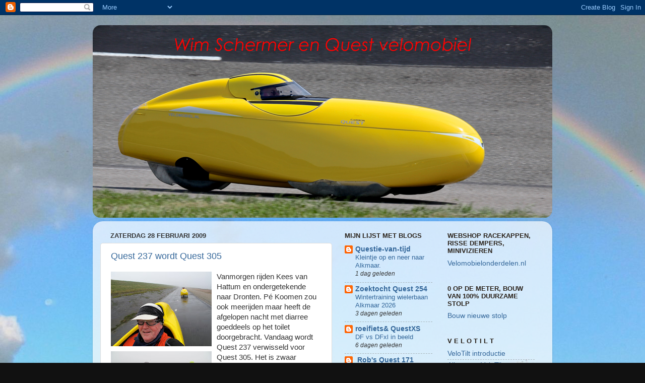

--- FILE ---
content_type: text/html; charset=UTF-8
request_url: https://wimschermer.blogspot.com/b/stats?style=BLACK_TRANSPARENT&timeRange=ALL_TIME&token=APq4FmBUfSc3dBH0bp8ZVDKPE3KA9gjAEm64S994ye0XEk_TGUc1cxDGzVgSGeVItkowZHwA_5JJ2a3nYrzakud4DZ1AGnIGOg
body_size: -10
content:
{"total":3166102,"sparklineOptions":{"backgroundColor":{"fillOpacity":0.1,"fill":"#000000"},"series":[{"areaOpacity":0.3,"color":"#202020"}]},"sparklineData":[[0,31],[1,37],[2,28],[3,54],[4,30],[5,55],[6,27],[7,25],[8,29],[9,22],[10,35],[11,38],[12,47],[13,38],[14,56],[15,61],[16,41],[17,52],[18,35],[19,26],[20,58],[21,24],[22,21],[23,22],[24,39],[25,38],[26,47],[27,99],[28,67],[29,21]],"nextTickMs":400000}